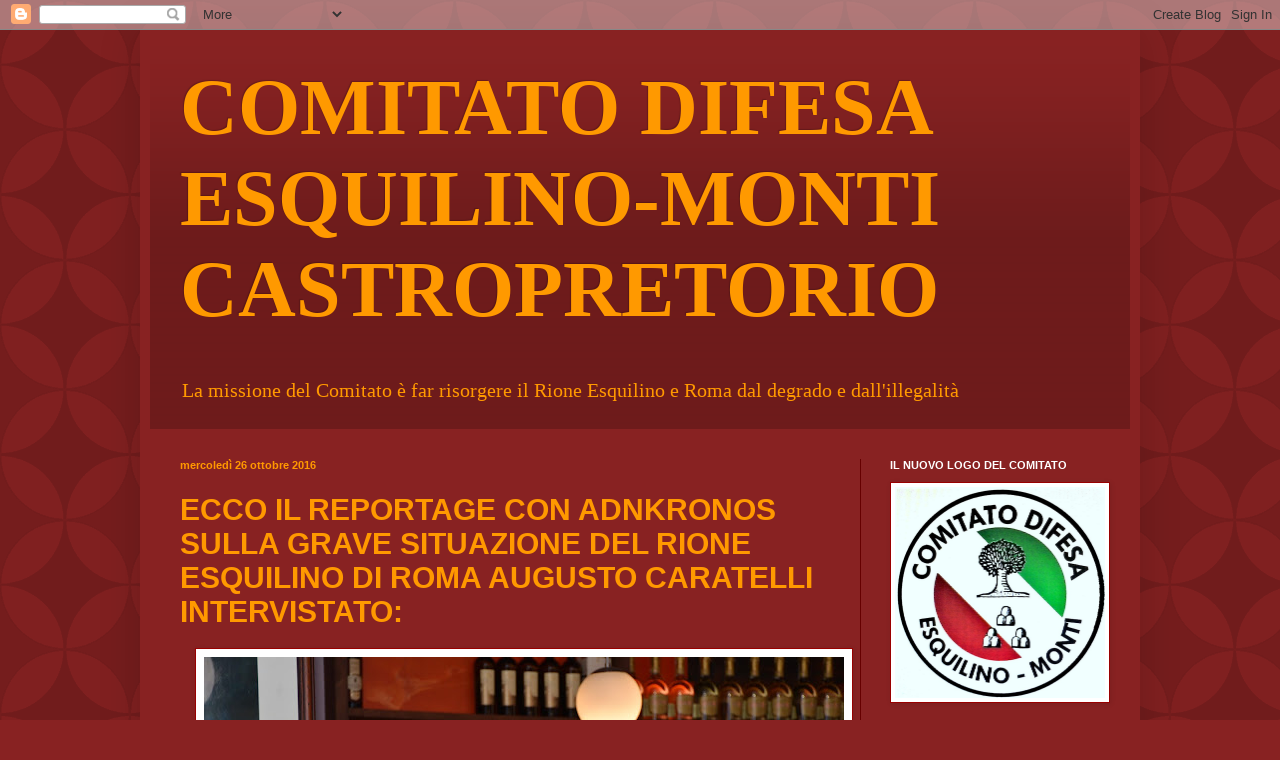

--- FILE ---
content_type: text/html; charset=UTF-8
request_url: http://difesaesquilino.blogspot.com/b/stats?style=WHITE_TRANSPARENT&timeRange=ALL_TIME&token=APq4FmDxYPG4iOFVR5kYApZ1A9NUU7zG2skUAktT8t1IP-80jcdR_F5NTiPtcAoo6ofj6q1iqadBKO0ZNZmnDr7FHmpNTKBjOQ
body_size: 245
content:
{"total":211259,"sparklineOptions":{"backgroundColor":{"fillOpacity":0.1,"fill":"#ffffff"},"series":[{"areaOpacity":0.3,"color":"#fff"}]},"sparklineData":[[0,96],[1,4],[2,3],[3,23],[4,36],[5,3],[6,10],[7,12],[8,22],[9,4],[10,8],[11,8],[12,7],[13,4],[14,6],[15,6],[16,11],[17,39],[18,24],[19,16],[20,21],[21,22],[22,16],[23,19],[24,6],[25,6],[26,5],[27,6],[28,6],[29,1]],"nextTickMs":3600000}

--- FILE ---
content_type: text/html; charset=utf-8
request_url: https://www.google.com/recaptcha/api2/aframe
body_size: 268
content:
<!DOCTYPE HTML><html><head><meta http-equiv="content-type" content="text/html; charset=UTF-8"></head><body><script nonce="pvaaqHC7--V8zwEqJklsRw">/** Anti-fraud and anti-abuse applications only. See google.com/recaptcha */ try{var clients={'sodar':'https://pagead2.googlesyndication.com/pagead/sodar?'};window.addEventListener("message",function(a){try{if(a.source===window.parent){var b=JSON.parse(a.data);var c=clients[b['id']];if(c){var d=document.createElement('img');d.src=c+b['params']+'&rc='+(localStorage.getItem("rc::a")?sessionStorage.getItem("rc::b"):"");window.document.body.appendChild(d);sessionStorage.setItem("rc::e",parseInt(sessionStorage.getItem("rc::e")||0)+1);localStorage.setItem("rc::h",'1768965328392');}}}catch(b){}});window.parent.postMessage("_grecaptcha_ready", "*");}catch(b){}</script></body></html>